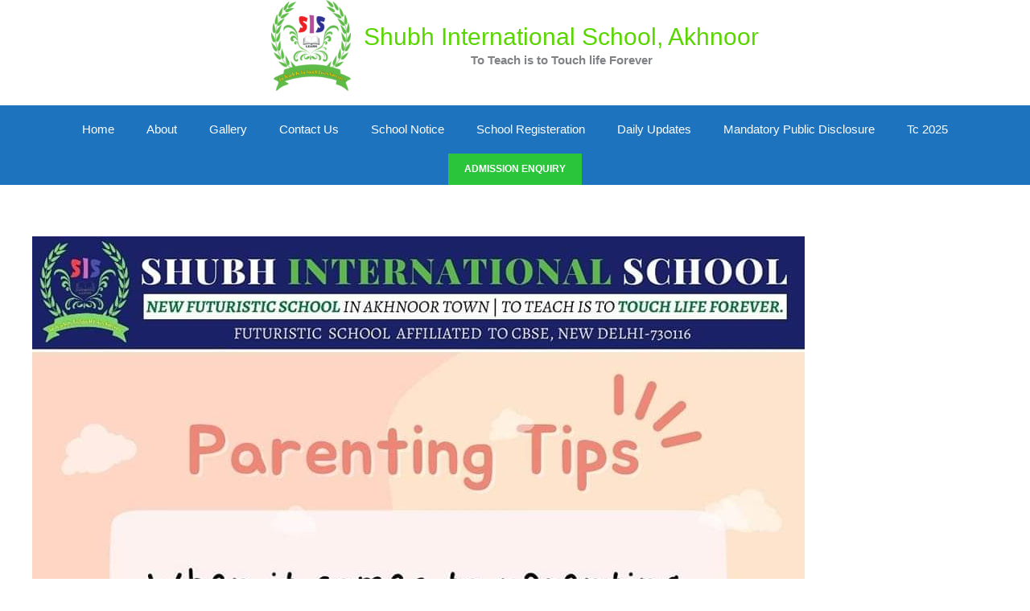

--- FILE ---
content_type: text/css
request_url: https://shubhmemorialinternationalschool.com/wp-content/themes/buzzbee360/style.css?ver=1.01
body_size: -173
content:
/**
Theme Name: BuzzBee360
Author: Team BuzzBee360
Author URI: http://buzzbee360.com
Description: Buzzbee360 is a leading Digital company based out of Jammu providing complete online and digital solutions which includes Web development, Mobile App development and social media management for Local and National Businesses.

Version: 1.01
License: GNU General Public License v2 or later
License URI: http://www.gnu.org/licenses/gpl-2.0.html
Text Domain: buzzbee360
Template: astra
*/